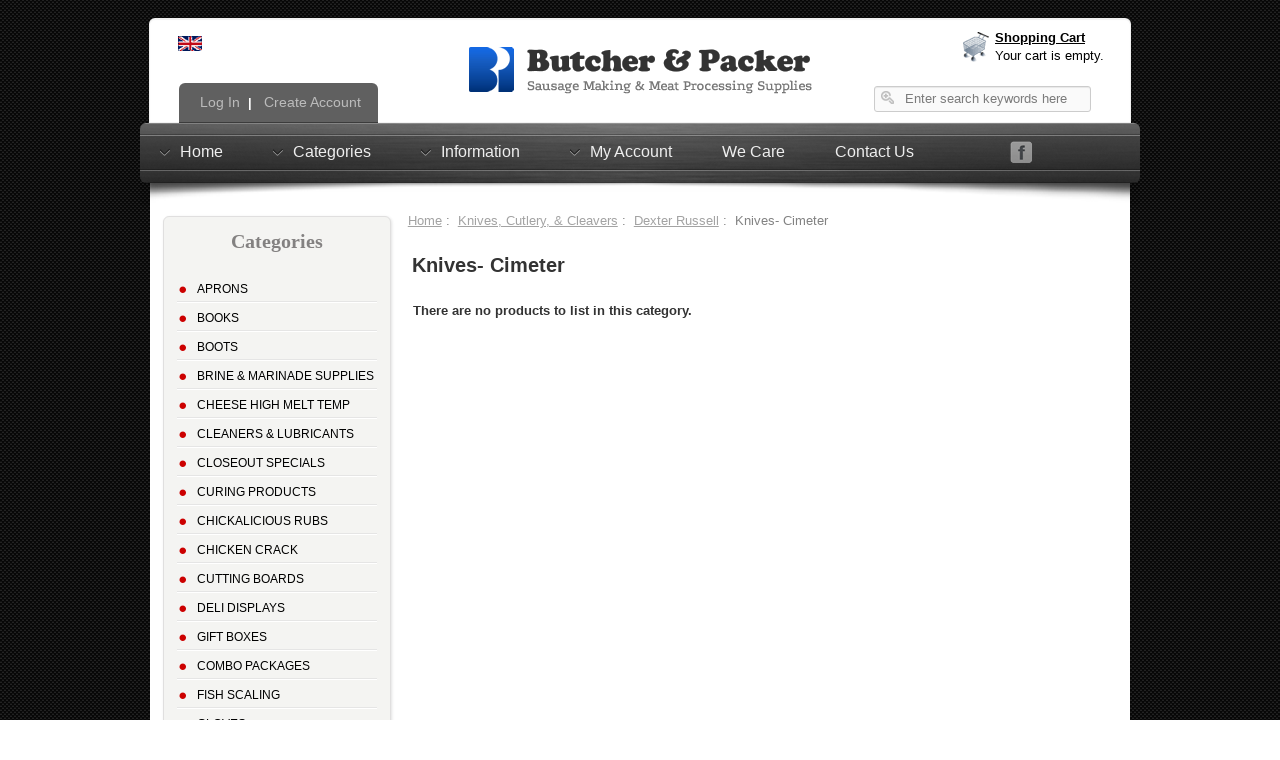

--- FILE ---
content_type: text/html; charset=utf-8
request_url: https://www.butcher-packer.com/index.php?main_page=index&cPath=17_250_257
body_size: 11893
content:
<!DOCTYPE html PUBLIC "-//W3C//DTD XHTML 1.0 Transitional//EN" "http://www.w3.org/TR/xhtml1/DTD/xhtml1-transitional.dtd">
<html xmlns="http://www.w3.org/1999/xhtml" dir="ltr" lang="en">
<head>
<title>Knives- Cimeter : Butcher &amp; Packer, Sausage Making and Meat Processing Supplies</title>
<meta http-equiv="Content-Type" content="text/html; charset=utf-8" />
<meta name="keywords" content="Books Brine & Marinade Supplies Cleaners & Lubricants Gloves Gift Boxes Hooks Hunting &amp Deer Processing Jerky Supplies Knives, Cutlery, & Cleavers Meat Grinders Meat Tenderizers Netting Paper & Cutters Processing Supplies Kitchen & Cooking Supplies Sausage Making Supplies Sausage Stuffers Saws / Slicers Scales Smoking Spices Thermometers Vacuum Packaging Articles & Information Jerky Seasonings Cutting Boards Knife Sharpening Sausage Casings Sausage Seasonings Recipes Cheese High Melt Temp Starter Cultures Sausage Making Kits Rubs, Burgers, & Batter Mixes Refrigiwear Clothing Curing Products Combo Packages Vacuum Tumblers Special Offers Discontinued Items Marking & Labeling Natural Products Aprons Hoses Wellsaw Boots Hi Mountain Protective Wear Poly Bags Deli Displays Rain Suits Fish Scaling Chicken Crack Gourmet Ingredients Closeout Specials Chickalicious Rubs sausage making, meat processing Knives- Cimeter" />
<meta name="description" content="Butcher &amp; Packer : Knives- Cimeter - Books Brine & Marinade Supplies Cleaners & Lubricants Gloves Gift Boxes Hooks Hunting &amp Deer Processing Jerky Supplies Knives, Cutlery, & Cleavers Meat Grinders Meat Tenderizers Netting Paper & Cutters Processing Supplies Kitchen & Cooking Supplies Sausage Making Supplies Sausage Stuffers Saws / Slicers Scales Smoking Spices Thermometers Vacuum Packaging Articles & Information Jerky Seasonings Cutting Boards Knife Sharpening Sausage Casings Sausage Seasonings Recipes Cheese High Melt Temp Starter Cultures Sausage Making Kits Rubs, Burgers, & Batter Mixes Refrigiwear Clothing Curing Products Combo Packages Vacuum Tumblers Special Offers Discontinued Items Marking & Labeling Natural Products Aprons Hoses Wellsaw Boots Hi Mountain Protective Wear Poly Bags Deli Displays Rain Suits Fish Scaling Chicken Crack Gourmet Ingredients Closeout Specials Chickalicious Rubs sausage making, meat processing" />
<meta name="viewport" content="width=device-width; initial-scale=1.0; maximum-scale=1.0; user-scalable=0;">
<meta http-equiv="imagetoolbar" content="no" />
<meta name="robots" content="noindex, nofollow" />
<script src="//ajax.googleapis.com/ajax/libs/jquery/1/jquery.min.js"></script>
<base href="https://www.butcher-packer.com/" />
<link rel="canonical" href="https://www.butcher-packer.com/index.php?main_page=index&amp;cPath=17_250_257" />

<link rel="stylesheet" type="text/css" href="includes/templates/celestial/css/stylesheet.css" />
<link rel="stylesheet" type="text/css" href="includes/templates/celestial/css/stylesheet_bootstrap.min.css" />
<link rel="stylesheet" type="text/css" href="includes/templates/celestial/css/stylesheet_bootstrap_custom.css" />
<link rel="stylesheet" type="text/css" href="includes/templates/celestial/css/stylesheet_css_buttons.css" />
<link rel="stylesheet" type="text/css" href="includes/templates/celestial/css/stylesheet_flexible_attributes.css" />
<link rel="stylesheet" type="text/css" href="includes/templates/celestial/css/stylesheet_flexslider.css" />
<link rel="stylesheet" type="text/css" href="includes/templates/celestial/css/stylesheet_image-zoom.css" />
<link rel="stylesheet" type="text/css" href="includes/templates/celestial/css/stylesheet_jquery.colorbox.css" />
<link rel="stylesheet" type="text/css" href="includes/templates/celestial/css/stylesheet_module_tabs.css" />
<link rel="stylesheet" type="text/css" href="includes/templates/celestial/css/stylesheet_sooperfish-black.css" />
<link rel="stylesheet" type="text/css" href="includes/templates/celestial/css/stylesheet_sooperfish.css" />
<link rel="stylesheet" type="text/css" href="includes/templates/celestial/css/stylesheet_zen_lightbox.css" />
<script type="text/javascript" src="includes/templates/celestial/jscript/jscript_bootstrap.min.js"></script>
<script type="text/javascript" src="includes/templates/celestial/jscript/jscript_bootstrap_collapse.js"></script>
<script type="text/javascript" src="includes/templates/celestial/jscript/jscript_bootstrap_transition.js"></script>
<script type="text/javascript" src="includes/templates/celestial/jscript/jscript_jquery-1.7.1.min.js"></script>
<script type="text/javascript" src="includes/templates/celestial/jscript/jscript_jquery.colorbox-min.js"></script>
<script type="text/javascript" src="includes/templates/celestial/jscript/jscript_jquery.easing-sooper.js"></script>
<script type="text/javascript" src="includes/templates/celestial/jscript/jscript_jquery.flexslider.js"></script>
<script type="text/javascript" src="includes/templates/celestial/jscript/jscript_jquery.sooperfish.js"></script>
<script type="text/javascript">
    $(document).ready(function(){
      $("a[rel~='product_galley']").colorbox({
        slideshow:true,
        slideshowStart:'start slideshow',
        slideshowStop:'stop slideshow',
        current:'image {current} of {total}',
        previous:'previous',
        next:'next',
        close:'close'
        });
    });
</script>



<link href='//fonts.googleapis.com/css?family=Lobster' rel='stylesheet' type='text/css'/>

    <script type="text/javascript">
    $(document).ready(function() {
      $('ul.sf-menu').sooperfish({
    dualColumn  : 15, //if a submenu has at least this many items it will be divided in 2 columns
    tripleColumn  : 300, //if a submenu has at least this many items it will be divided in 3 columns
    hoverClass  : 'sfHover',
    delay    : 500, //make sure menus only disappear when intended, 500ms is advised by Jacob Nielsen
    animationShow  : {width:'show',height:'show',opacity:'show'},
    speedShow    : 500,
    easingShow      : 'easeOutTurbo3',
    animationHide  : {width:'hide',height:'hide',opacity:'hide'},
    speedHide    : 300,
    easingHide      : 'easeInOvershoot',
    autoArrows  : true
      });
    });
    </script>

<script type="text/javascript">
$(window).load(function() {
  $('.flexslider').flexslider({
    animation: "slide"
  });
});
</script>
</head>




<body id="indexBody">


<script>
  (function(i,s,o,g,r,a,m){i['GoogleAnalyticsObject']=r;i[r]=i[r]||function(){
  (i[r].q=i[r].q||[]).push(arguments)},i[r].l=1*new Date();a=s.createElement(o),
  m=s.getElementsByTagName(o)[0];a.async=1;a.src=g;m.parentNode.insertBefore(a,m)
  })(window,document,'script','//www.google-analytics.com/analytics.js','ga');

  ga('create', 'UA-73389709-1', 'auto');
  ga('send', 'pageview');

</script>
	<div id="navMainWrapper2" class="navbar navbar-fixed-top hidden-desktop">
      <div id="navMain2" class="navbar-inner">
        <div class="container">
          <a class="btn btn-navbar" data-toggle="collapse" data-target=".nav-collapse">
            <span class="icon-white icon-list"></span>
              </a>
            
          <!--<a class="brand">Menu</a>--><form name="quick_find_header" action="https://www.butcher-packer.com/index.php?main_page=advanced_search_result" method="get"><input type="hidden" name="main_page" value="advanced_search_result" /><input type="hidden" name="search_in_description" value="1" /><input type="text" name="keyword" size="6" maxlength="30" class="headerSearch" style="width: 180px; margin-top: 5px;" value="Enter search keywords here" onfocus="if (this.value == 'Enter search keywords here') this.value = '';" onblur="if (this.value == '') this.value = 'Enter search keywords here';" /></form><span id="clickHere"><img src="includes/templates/celestial/images/click_here2.png" /></span>
          <div id="navTopBar" class="nav-collapse">
            <ul id="navTopBarLeft" class="nav">
                            <li ><a href="https://www.butcher-packer.com/"><i class="icon-home icon-white"></i>&nbsp;Home</a></li>
			    <li ><a href="https://www.butcher-packer.com/index.php?main_page=account"><i class="icon-user icon-white"></i>&nbsp;My Account</a></li>
									<li ><a href="https://www.butcher-packer.com/index.php?main_page=login">Log In</a></li>
									
			</ul>
								<ul class="nav pull-right hidden-desktop">
										<li class="dropdown"><a data-toggle="dropdown" class="dropdown-toggle" href="#"><i class="icon-shopping-cart icon-white"></i>&nbsp;0&nbsp;items</a>
					<ul class="dropdown-menu">
						<li><a href="https://www.butcher-packer.com/index.php?main_page=shopping_cart">Shopping Cart</a></li>
						<li><a href="https://www.butcher-packer.com/index.php?main_page=checkout_shipping">Checkout</a></li>
					</ul>
				</li></ul>
				          </div><!--/.nav-collapse -->
        </div>
      </div>
    </div>
<!--eof-navigation display-->	
<br class="clearBoth" />
<div id="mainWrapper" class="container"><!--/bof-container-->
<!--bof-header logo and navigation display-->
<div id="headerWrapper" class="well row-fluid">
  
  <!--bof-branding display-->

    <div id="logoWrapper">
        <!-- bof languages/currencies header display -->
        <div id="navCurrenciesWrapper" class="hidden-phone">
        &nbsp;&nbsp;<a href="https://www.butcher-packer.com/index.php?main_page=index&amp;cPath=17_250_257&amp;language=en"><img src="includes/languages/english/images/icon.gif" alt="English" title=" English " width="24" height="15" align="absmiddle" /></a>&nbsp;&nbsp;        </div>
        <!-- eof  languages/currencies header display -->

        <div id="logo">
         <a href="https://www.butcher-packer.com/"><img src="includes/templates/celestial/images/logo-butcher-packer.png" alt="Butcher and Packer" title=" Butcher and Packer " width="353" height="60" /></a> <!-- This will use your Store Name set in Configuration > My Store > Store Name, otherwise you can just change it manually to something else -->
         
         
      </div>
      <div id="shoppingHeader" class="hidden-phone">
          
                  


          <div id="cartHeader">
              <ul>
                  <li class="cartCountTotal">
                      <strong><u><a href="https://www.butcher-packer.com/index.php?main_page=shopping_cart">Shopping Cart</a></u></strong><br />
                                          <a href="https://www.butcher-packer.com/index.php?main_page=shopping_cart">
                     Your cart is empty.                      </a>    
                        
                    
                    </span>
                    <br class="clearBoth" />
                    
                    </li>
              </ul>
            </div>
      </div>
            <div id="taglineWrapper">
                <div id="tagline"></div>
                      </div>
            

    </div>
  
  
  <!--bof-navigation display-->
  <div id="navMainWrapper">
    <div id="navMain">
      <div id="navMainLinks" class="visible-desktop">
        <ul class="back">
          <!--<li>&nbsp;</a></li>-->
                    <li><a href="https://www.butcher-packer.com/index.php?main_page=login">&nbsp;Log In</a></li>
          |
          <li><a href="https://www.butcher-packer.com/index.php?main_page=create_account">&nbsp;Create Account</a></li>
                    
          
          
                  </ul>
      </div>
      <div id="navMainSearch" class="visible-desktop">
        <form name="quick_find_header" action="https://www.butcher-packer.com/index.php?main_page=advanced_search_result" method="get"><input type="hidden" name="main_page" value="advanced_search_result" /><input type="hidden" name="search_in_description" value="1" /><input type="text" name="keyword" size="6" maxlength="30" class="headerSearch" style="width: 180px; margin-top: 5px;" value="Enter search keywords here" onfocus="if (this.value == 'Enter search keywords here') this.value = '';" onblur="if (this.value == '') this.value = 'Enter search keywords here';" /></form>      </div>
    </div>
  </div>
  <div class="clearBoth"></div>
  <!--eof-navigation display-->
  
  
</div>
<div class="clearBoth"></div>
<!--eof-branding display-->
<!--eof-header logo and navigation display-->
<!--bof-header ezpage links-->
<!--eof-header ezpage links-->
<!--bof-optional categories tabs navigation display-->
<!--eof-optional categories tabs navigation display-->
<!--bof-drop down menu display-->
<!-- menu area -->

<div id="dropdownMenuBar">
    
    <div id="dropdownMenuBox">
        <div id="dropDownMenuSecondary">

          <ul class="sf-menu" id="nav">
            <li class="current visible-desktop"><a class="topMenu" href="https://www.butcher-packer.com/index.php?main_page=index">Home</a>
              <ul>
                <li><a href="https://www.butcher-packer.com/index.php?main_page=products_new">New Products</a></li>
                <li><a href="https://www.butcher-packer.com/index.php?main_page=products_all">All Products ...</a></li>
                <li><a href="https://www.butcher-packer.com/index.php?main_page=specials">Specials ...</a></li>
                <li><a href="https://www.butcher-packer.com/index.php?main_page=advanced_search">Search</a></li>
              </ul>
            </li>
            <li class="current"><a class="topMenu" href="https://www.butcher-packer.com/index.php?main_page=site_map">Categories</a>
              <ul class="level1"><li class="submenu">
<a href="https://www.butcher-packer.com/index.php?main_page=index&amp;cPath=285">Aprons</a><ul class="level2"><li>
<a href="https://www.butcher-packer.com/index.php?main_page=index&amp;cPath=285_48">Aprons</a></li></ul></li><li>
<a href="https://www.butcher-packer.com/index.php?main_page=index&amp;cPath=1">Books</a></li><li class="submenu">
<a href="https://www.butcher-packer.com/index.php?main_page=index&amp;cPath=305">Boots</a><ul class="level2"><li>
<a href="https://www.butcher-packer.com/index.php?main_page=index&amp;cPath=305_306">Black Bata</a></li><li>
<a href="https://www.butcher-packer.com/index.php?main_page=index&amp;cPath=305_308">Polymax</a></li><li>
<a href="https://www.butcher-packer.com/index.php?main_page=index&amp;cPath=305_307">Slicker</a></li><li>
<a href="https://www.butcher-packer.com/index.php?main_page=index&amp;cPath=305_324">Servus Pro</a></li><li>
<a href="https://www.butcher-packer.com/index.php?main_page=index&amp;cPath=305_391">Sureflex Steel Toe Boots</a></li></ul></li><li class="submenu">
<a href="https://www.butcher-packer.com/index.php?main_page=index&amp;cPath=2">Brine & Marinade Supplies</a><ul class="level2"><li>
<a href="https://www.butcher-packer.com/index.php?main_page=index&amp;cPath=2_47">Poultry Brine Kits</a></li><li>
<a href="https://www.butcher-packer.com/index.php?main_page=index&amp;cPath=2_46">Cured Meat / Poultry Seasonings</a></li><li>
<a href="https://www.butcher-packer.com/index.php?main_page=index&amp;cPath=2_42">Pre-Packaged Marinades</a></li><li class="submenu">
<a href="https://www.butcher-packer.com/index.php?main_page=index&amp;cPath=2_45">Brine Equipment</a><ul class="level3"><li>
<a href="https://www.butcher-packer.com/index.php?main_page=index&amp;cPath=2_45_231">Brine Pumps & Testers</a></li><li class="submenu">
<a href="https://www.butcher-packer.com/index.php?main_page=index&amp;cPath=2_45_232">Brine Pump Parts</a><ul class="level4"><li>
<a href="https://www.butcher-packer.com/index.php?main_page=index&amp;cPath=2_45_232_234">Morton Pump Parts</a></li><li>
<a href="https://www.butcher-packer.com/index.php?main_page=index&amp;cPath=2_45_232_235">Brine Pump With Hose Parts</a></li><li>
<a href="https://www.butcher-packer.com/index.php?main_page=index&amp;cPath=2_45_232_290">Electric Brine Pump Parts</a></li></ul></li><li>
<a href="https://www.butcher-packer.com/index.php?main_page=index&amp;cPath=2_45_233">Brine Buckets</a></li></ul></li><li>
<a href="https://www.butcher-packer.com/index.php?main_page=index&amp;cPath=2_215">Brine Phosphate</a></li></ul></li><li>
<a href="https://www.butcher-packer.com/index.php?main_page=index&amp;cPath=204">Cheese High Melt Temp</a></li><li>
<a href="https://www.butcher-packer.com/index.php?main_page=index&amp;cPath=3">Cleaners & Lubricants</a></li><li>
<a href="https://www.butcher-packer.com/index.php?main_page=index&amp;cPath=394">Closeout Specials</a></li><li class="submenu">
<a href="https://www.butcher-packer.com/index.php?main_page=index&amp;cPath=237">Curing Products</a><ul class="level2"><li>
<a href="https://www.butcher-packer.com/index.php?main_page=index&amp;cPath=237_12">Curing Salt</a></li><li>
<a href="https://www.butcher-packer.com/index.php?main_page=index&amp;cPath=237_238">Curing Ingredients</a></li></ul></li><li>
<a href="https://www.butcher-packer.com/index.php?main_page=index&amp;cPath=395">Chickalicious Rubs</a></li><li>
<a href="https://www.butcher-packer.com/index.php?main_page=index&amp;cPath=388">Chicken Crack</a></li><li class="submenu">
<a href="https://www.butcher-packer.com/index.php?main_page=index&amp;cPath=62">Cutting Boards</a><ul class="level2"><li>
<a href="https://www.butcher-packer.com/index.php?main_page=index&amp;cPath=62_327">Maple Finish</a></li><li>
<a href="https://www.butcher-packer.com/index.php?main_page=index&amp;cPath=62_328">Poly Boards</a></li><li>
<a href="https://www.butcher-packer.com/index.php?main_page=index&amp;cPath=62_326">Walnut Finish</a></li><li>
<a href="https://www.butcher-packer.com/index.php?main_page=index&amp;cPath=62_330">Cutting Board Accessories</a></li></ul></li><li class="submenu">
<a href="https://www.butcher-packer.com/index.php?main_page=index&amp;cPath=358">Deli Displays</a><ul class="level2"><li>
<a href="https://www.butcher-packer.com/index.php?main_page=index&amp;cPath=358_360">Deli Tags</a></li><li class="submenu">
<a href="https://www.butcher-packer.com/index.php?main_page=index&amp;cPath=358_359">Dividers</a><ul class="level3"><li>
<a href="https://www.butcher-packer.com/index.php?main_page=index&amp;cPath=358_359_364">Clear Dividers</a></li><li>
<a href="https://www.butcher-packer.com/index.php?main_page=index&amp;cPath=358_359_363">Black Dividers</a></li><li>
<a href="https://www.butcher-packer.com/index.php?main_page=index&amp;cPath=358_359_365">White Dividers</a></li><li>
<a href="https://www.butcher-packer.com/index.php?main_page=index&amp;cPath=358_359_383">Parsley</a></li></ul></li><li class="submenu">
<a href="https://www.butcher-packer.com/index.php?main_page=index&amp;cPath=358_361">Meat Trays</a><ul class="level3"><li>
<a href="https://www.butcher-packer.com/index.php?main_page=index&amp;cPath=358_361_366">Black Trays</a></li><li>
<a href="https://www.butcher-packer.com/index.php?main_page=index&amp;cPath=358_361_367">White Trays</a></li></ul></li><li>
<a href="https://www.butcher-packer.com/index.php?main_page=index&amp;cPath=358_375">Pans/Platters</a></li><li>
<a href="https://www.butcher-packer.com/index.php?main_page=index&amp;cPath=358_362">Accessories</a></li></ul></li><li>
<a href="https://www.butcher-packer.com/index.php?main_page=index&amp;cPath=13">Gift Boxes</a></li><li>
<a href="https://www.butcher-packer.com/index.php?main_page=index&amp;cPath=241">Combo Packages</a></li><li class="submenu">
<a href="https://www.butcher-packer.com/index.php?main_page=index&amp;cPath=377">Fish Scaling</a><ul class="level2"><li>
<a href="https://www.butcher-packer.com/index.php?main_page=index&amp;cPath=377_378">Fish Scalers</a></li><li>
<a href="https://www.butcher-packer.com/index.php?main_page=index&amp;cPath=377_379">Fish Scaler Parts & Accessories</a></li></ul></li><li class="submenu">
<a href="https://www.butcher-packer.com/index.php?main_page=index&amp;cPath=11">Gloves</a><ul class="level2"><li>
<a href="https://www.butcher-packer.com/index.php?main_page=index&amp;cPath=11_286">Cut Resistant</a></li><li>
<a href="https://www.butcher-packer.com/index.php?main_page=index&amp;cPath=11_289">Nitrile</a></li><li>
<a href="https://www.butcher-packer.com/index.php?main_page=index&amp;cPath=11_287">Poly Cotton Knit</a></li><li>
<a href="https://www.butcher-packer.com/index.php?main_page=index&amp;cPath=11_376">Solvex</a></li><li>
<a href="https://www.butcher-packer.com/index.php?main_page=index&amp;cPath=11_284">Stainless Steel Mesh</a></li><li>
<a href="https://www.butcher-packer.com/index.php?main_page=index&amp;cPath=11_288">Vinyl</a></li></ul></li><li>
<a href="https://www.butcher-packer.com/index.php?main_page=index&amp;cPath=389">Gourmet Ingredients</a></li><li class="submenu">
<a href="https://www.butcher-packer.com/index.php?main_page=index&amp;cPath=319">Hi Mountain</a><ul class="level2"><li>
<a href="https://www.butcher-packer.com/index.php?main_page=index&amp;cPath=319_322">Fish Brine Mixes</a></li><li>
<a href="https://www.butcher-packer.com/index.php?main_page=index&amp;cPath=319_321">Jerky Seasonings</a></li><li>
<a href="https://www.butcher-packer.com/index.php?main_page=index&amp;cPath=319_323">Buy The Case</a></li></ul></li><li>
<a href="https://www.butcher-packer.com/index.php?main_page=index&amp;cPath=14">Hooks</a></li><li class="submenu">
<a href="https://www.butcher-packer.com/index.php?main_page=index&amp;cPath=295">Hoses</a><ul class="level2"><li>
<a href="https://www.butcher-packer.com/index.php?main_page=index&amp;cPath=295_296">Hoses</a></li><li>
<a href="https://www.butcher-packer.com/index.php?main_page=index&amp;cPath=295_297">Hose Parts & Accessories</a></li></ul></li><li>
<a href="https://www.butcher-packer.com/index.php?main_page=index&amp;cPath=15">Hunting &amp Deer Processing</a></li><li>
<a href="https://www.butcher-packer.com/index.php?main_page=index&amp;cPath=51">Jerky Seasonings</a></li><li>
<a href="https://www.butcher-packer.com/index.php?main_page=index&amp;cPath=16">Jerky Supplies</a></li><li>
<a href="https://www.butcher-packer.com/index.php?main_page=index&amp;cPath=25">Kitchen & Cooking Supplies</a></li><li class="submenu">
<a href="https://www.butcher-packer.com/index.php?main_page=index&amp;cPath=67">Knife Sharpening</a><ul class="level2"><li>
<a href="https://www.butcher-packer.com/index.php?main_page=index&amp;cPath=67_68">Steels - Ceramic</a></li><li>
<a href="https://www.butcher-packer.com/index.php?main_page=index&amp;cPath=67_69">Steels - Diamond</a></li><li>
<a href="https://www.butcher-packer.com/index.php?main_page=index&amp;cPath=67_70">Steels - Dickoron</a></li><li>
<a href="https://www.butcher-packer.com/index.php?main_page=index&amp;cPath=67_71">Steels - Steel</a></li><li>
<a href="https://www.butcher-packer.com/index.php?main_page=index&amp;cPath=67_72">Sharpening Stones</a></li><li>
<a href="https://www.butcher-packer.com/index.php?main_page=index&amp;cPath=67_73">Multi-Oil Sharpening Set</a></li><li>
<a href="https://www.butcher-packer.com/index.php?main_page=index&amp;cPath=67_74">Knife Sharpeners</a></li></ul></li><li class="submenu">
<a href="https://www.butcher-packer.com/index.php?main_page=index&amp;cPath=17">Knives, Cutlery, & Cleavers</a><ul class="level2"><li class="submenu">
<a href="https://www.butcher-packer.com/index.php?main_page=index&amp;cPath=17_248">Victorinox</a><ul class="level3"><li>
<a href="https://www.butcher-packer.com/index.php?main_page=index&amp;cPath=17_248_52">Knives - Boning</a></li><li>
<a href="https://www.butcher-packer.com/index.php?main_page=index&amp;cPath=17_248_53">Knives - Breaking</a></li><li>
<a href="https://www.butcher-packer.com/index.php?main_page=index&amp;cPath=17_248_54">Knives - Chef</a></li><li>
<a href="https://www.butcher-packer.com/index.php?main_page=index&amp;cPath=17_248_55">Knives - Cimeter</a></li><li>
<a href="https://www.butcher-packer.com/index.php?main_page=index&amp;cPath=17_248_56">Knives - Fillet</a></li><li>
<a href="https://www.butcher-packer.com/index.php?main_page=index&amp;cPath=17_248_57">Knives - Paring</a></li><li>
<a href="https://www.butcher-packer.com/index.php?main_page=index&amp;cPath=17_248_58">Knives - Skinner</a></li><li>
<a href="https://www.butcher-packer.com/index.php?main_page=index&amp;cPath=17_248_348">Knives - Slicers</a></li><li>
<a href="https://www.butcher-packer.com/index.php?main_page=index&amp;cPath=17_248_59">Knives - Specialty</a></li><li>
<a href="https://www.butcher-packer.com/index.php?main_page=index&amp;cPath=17_248_356">Steels</a></li><li>
<a href="https://www.butcher-packer.com/index.php?main_page=index&amp;cPath=17_248_60">Cutlery Sets</a></li><li>
<a href="https://www.butcher-packer.com/index.php?main_page=index&amp;cPath=17_248_252">Cleavers</a></li><li>
<a href="https://www.butcher-packer.com/index.php?main_page=index&amp;cPath=17_248_346">Cut Resistent Gloves</a></li><li>
<a href="https://www.butcher-packer.com/index.php?main_page=index&amp;cPath=17_248_262">Tools and Supplies</a></li></ul></li><li class="submenu">
<a href="https://www.butcher-packer.com/index.php?main_page=index&amp;cPath=17_250">Dexter Russell</a><ul class="level3"><li>
<a href="https://www.butcher-packer.com/index.php?main_page=index&amp;cPath=17_250_254">Knives - Boning</a></li><li>
<a href="https://www.butcher-packer.com/index.php?main_page=index&amp;cPath=17_250_255">Knives - Breaking</a></li><li>
<a href="https://www.butcher-packer.com/index.php?main_page=index&amp;cPath=17_250_256">Knives - Chef</a></li><li>
<a href="https://www.butcher-packer.com/index.php?main_page=index&amp;cPath=17_250_257">Knives- Cimeter</a></li><li>
<a href="https://www.butcher-packer.com/index.php?main_page=index&amp;cPath=17_250_258">Knives - Fillet</a></li><li>
<a href="https://www.butcher-packer.com/index.php?main_page=index&amp;cPath=17_250_259">Knives - Paring</a></li><li>
<a href="https://www.butcher-packer.com/index.php?main_page=index&amp;cPath=17_250_260">Knives - Skinner</a></li><li>
<a href="https://www.butcher-packer.com/index.php?main_page=index&amp;cPath=17_250_382">Knives - Slicer</a></li><li>
<a href="https://www.butcher-packer.com/index.php?main_page=index&amp;cPath=17_250_249">Knives - Specialty</a></li><li>
<a href="https://www.butcher-packer.com/index.php?main_page=index&amp;cPath=17_250_251">Cutlery Sets</a></li><li>
<a href="https://www.butcher-packer.com/index.php?main_page=index&amp;cPath=17_250_61">Cleavers</a></li><li>
<a href="https://www.butcher-packer.com/index.php?main_page=index&amp;cPath=17_250_340">Steels</a></li><li>
<a href="https://www.butcher-packer.com/index.php?main_page=index&amp;cPath=17_250_341">Hooks</a></li><li>
<a href="https://www.butcher-packer.com/index.php?main_page=index&amp;cPath=17_250_347">Cut Resistant Gloves</a></li><li>
<a href="https://www.butcher-packer.com/index.php?main_page=index&amp;cPath=17_250_261">Tools and Supplies</a></li></ul></li><li>
<a href="https://www.butcher-packer.com/index.php?main_page=index&amp;cPath=17_64">Tools and Supplies</a></li></ul></li><li class="submenu">
<a href="https://www.butcher-packer.com/index.php?main_page=index&amp;cPath=18">Meat Grinders</a><ul class="level2"><li>
<a href="https://www.butcher-packer.com/index.php?main_page=index&amp;cPath=18_75">Electric Grinders</a></li><li>
<a href="https://www.butcher-packer.com/index.php?main_page=index&amp;cPath=18_76">Hand Grinders</a></li><li>
<a href="https://www.butcher-packer.com/index.php?main_page=index&amp;cPath=18_314">#8 Grinder Knives &amp; Plates</a></li><li>
<a href="https://www.butcher-packer.com/index.php?main_page=index&amp;cPath=18_310">#10/12 Grinder Knives & Plates</a></li><li>
<a href="https://www.butcher-packer.com/index.php?main_page=index&amp;cPath=18_311">#22 Grinder Knives &amp; Plates</a></li><li>
<a href="https://www.butcher-packer.com/index.php?main_page=index&amp;cPath=18_77">#32 Grinder Knives &amp; Plate</a></li><li>
<a href="https://www.butcher-packer.com/index.php?main_page=index&amp;cPath=18_312">#52 Grinder Knives &amp; Plates</a></li><li>
<a href="https://www.butcher-packer.com/index.php?main_page=index&amp;cPath=18_313">#56 Grinder Knives &amp; Plates</a></li><li>
<a href="https://www.butcher-packer.com/index.php?main_page=index&amp;cPath=18_302">Meat Grinder Stompers</a></li><li class="submenu">
<a href="https://www.butcher-packer.com/index.php?main_page=index&amp;cPath=18_315">Meat Grinder Tubes</a><ul class="level3"><li>
<a href="https://www.butcher-packer.com/index.php?main_page=index&amp;cPath=18_315_316">#10/12 Grinder Funnels</a></li><li>
<a href="https://www.butcher-packer.com/index.php?main_page=index&amp;cPath=18_315_317">#22 Grinder Funnels</a></li><li>
<a href="https://www.butcher-packer.com/index.php?main_page=index&amp;cPath=18_315_318">#32 Grinder Funnels</a></li></ul></li></ul></li><li class="submenu">
<a href="https://www.butcher-packer.com/index.php?main_page=index&amp;cPath=278">Marking & Labeling</a><ul class="level2"><li>
<a href="https://www.butcher-packer.com/index.php?main_page=index&amp;cPath=278_279">Labels</a></li><li>
<a href="https://www.butcher-packer.com/index.php?main_page=index&amp;cPath=278_280">Marking Pens</a></li><li>
<a href="https://www.butcher-packer.com/index.php?main_page=index&amp;cPath=278_281">Meat Stamps</a></li><li>
<a href="https://www.butcher-packer.com/index.php?main_page=index&amp;cPath=278_282">Tags</a></li></ul></li><li class="submenu">
<a href="https://www.butcher-packer.com/index.php?main_page=index&amp;cPath=19">Meat Tenderizers</a><ul class="level2"><li>
<a href="https://www.butcher-packer.com/index.php?main_page=index&amp;cPath=19_374">Meat Tenderizers</a></li><li>
<a href="https://www.butcher-packer.com/index.php?main_page=index&amp;cPath=19_373">Meat Tenderizer Parts</a></li></ul></li><li class="submenu">
<a href="https://www.butcher-packer.com/index.php?main_page=index&amp;cPath=22">Netting</a><ul class="level2"><li>
<a href="https://www.butcher-packer.com/index.php?main_page=index&amp;cPath=22_78">Cotton Ham Bags</a></li><li>
<a href="https://www.butcher-packer.com/index.php?main_page=index&amp;cPath=22_79">Plastic Ham Bags</a></li><li>
<a href="https://www.butcher-packer.com/index.php?main_page=index&amp;cPath=22_80">Elastic Netting</a></li><li>
<a href="https://www.butcher-packer.com/index.php?main_page=index&amp;cPath=22_81">Elastic Netting Stuffers</a></li><li>
<a href="https://www.butcher-packer.com/index.php?main_page=index&amp;cPath=22_240">Clam Bags</a></li></ul></li><li>
<a href="https://www.butcher-packer.com/index.php?main_page=index&amp;cPath=283">Natural Products</a></li><li class="submenu">
<a href="https://www.butcher-packer.com/index.php?main_page=index&amp;cPath=23">Paper & Cutters</a><ul class="level2"><li>
<a href="https://www.butcher-packer.com/index.php?main_page=index&amp;cPath=23_82">Freezer Paper</a></li><li>
<a href="https://www.butcher-packer.com/index.php?main_page=index&amp;cPath=23_84">Butcher Paper</a></li><li>
<a href="https://www.butcher-packer.com/index.php?main_page=index&amp;cPath=23_380">Hollymatic</a></li><li>
<a href="https://www.butcher-packer.com/index.php?main_page=index&amp;cPath=23_83">Paper Cutter</a></li><li>
<a href="https://www.butcher-packer.com/index.php?main_page=index&amp;cPath=23_351">Steak Paper</a></li><li>
<a href="https://www.butcher-packer.com/index.php?main_page=index&amp;cPath=23_276">Listo Mechanical Marking Pencil</a></li></ul></li><li>
<a href="https://www.butcher-packer.com/index.php?main_page=index&amp;cPath=357">Poly Bags</a></li><li class="submenu">
<a href="https://www.butcher-packer.com/index.php?main_page=index&amp;cPath=24">Processing Supplies</a><ul class="level2"><li>
<a href="https://www.butcher-packer.com/index.php?main_page=index&amp;cPath=24_90">Butchers Twine</a></li><li>
<a href="https://www.butcher-packer.com/index.php?main_page=index&amp;cPath=24_350">Clips & Clippers</a></li><li>
<a href="https://www.butcher-packer.com/index.php?main_page=index&amp;cPath=24_87">Meat Bags</a></li><li>
<a href="https://www.butcher-packer.com/index.php?main_page=index&amp;cPath=24_178">Meat Bag Sealer</a></li><li>
<a href="https://www.butcher-packer.com/index.php?main_page=index&amp;cPath=24_179">Meat Bag Tape</a></li><li>
<a href="https://www.butcher-packer.com/index.php?main_page=index&amp;cPath=24_88">Meat Lugs</a></li><li>
<a href="https://www.butcher-packer.com/index.php?main_page=index&amp;cPath=24_89">Meat Stamps</a></li><li>
<a href="https://www.butcher-packer.com/index.php?main_page=index&amp;cPath=24_91">Tools, Sealers and Wrappers</a></li><li>
<a href="https://www.butcher-packer.com/index.php?main_page=index&amp;cPath=24_349">Scoops & Ladels</a></li></ul></li><li class="submenu">
<a href="https://www.butcher-packer.com/index.php?main_page=index&amp;cPath=220">Refrigiwear Clothing</a><ul class="level2"><li>
<a href="https://www.butcher-packer.com/index.php?main_page=index&amp;cPath=220_221">Cooler Vests</a></li><li>
<a href="https://www.butcher-packer.com/index.php?main_page=index&amp;cPath=220_222">Cooler Jackets</a></li><li>
<a href="https://www.butcher-packer.com/index.php?main_page=index&amp;cPath=220_223">Cooler Frock Coats</a></li><li>
<a href="https://www.butcher-packer.com/index.php?main_page=index&amp;cPath=220_224">Iron Tuff Sub-Zero Vests</a></li><li>
<a href="https://www.butcher-packer.com/index.php?main_page=index&amp;cPath=220_225">Iron Tuff Sub-Zero Jackets</a></li><li>
<a href="https://www.butcher-packer.com/index.php?main_page=index&amp;cPath=220_226">Iron Tuff SubZero Inspector Coat</a></li><li>
<a href="https://www.butcher-packer.com/index.php?main_page=index&amp;cPath=220_227">Iron Tuff Sub-Zero Jackoat</a></li><li>
<a href="https://www.butcher-packer.com/index.php?main_page=index&amp;cPath=220_228">Iron Tuff Sub-Zero Low Overall</a></li><li>
<a href="https://www.butcher-packer.com/index.php?main_page=index&amp;cPath=220_229">Iron Tuff Sub-Zero High Overalls</a></li><li>
<a href="https://www.butcher-packer.com/index.php?main_page=index&amp;cPath=220_230">Iron Tuff Sub-Zero Minus 50 Suit</a></li><li class="submenu">
<a href="https://www.butcher-packer.com/index.php?main_page=index&amp;cPath=220_343">Accessories</a><ul class="level3"><li>
<a href="https://www.butcher-packer.com/index.php?main_page=index&amp;cPath=220_343_344">Caps</a></li><li>
<a href="https://www.butcher-packer.com/index.php?main_page=index&amp;cPath=220_343_49">Gloves</a></li><li>
<a href="https://www.butcher-packer.com/index.php?main_page=index&amp;cPath=220_343_345">Hoods</a></li><li>
<a href="https://www.butcher-packer.com/index.php?main_page=index&amp;cPath=220_343_342">Socks</a></li></ul></li></ul></li><li class="submenu">
<a href="https://www.butcher-packer.com/index.php?main_page=index&amp;cPath=352">Protective Wear</a><ul class="level2"><li>
<a href="https://www.butcher-packer.com/index.php?main_page=index&amp;cPath=352_353">Back Supports</a></li><li>
<a href="https://www.butcher-packer.com/index.php?main_page=index&amp;cPath=352_354">Frock Coats</a></li><li>
<a href="https://www.butcher-packer.com/index.php?main_page=index&amp;cPath=352_355">Protective Wear Accessories</a></li></ul></li><li>
<a href="https://www.butcher-packer.com/index.php?main_page=index&amp;cPath=368">Rain Suits</a></li><li>
<a href="https://www.butcher-packer.com/index.php?main_page=index&amp;cPath=219">Rubs, Burgers, & Batter Mixes</a></li><li class="submenu">
<a href="https://www.butcher-packer.com/index.php?main_page=index&amp;cPath=85">Sausage Casings</a><ul class="level2"><li class="submenu">
<a href="https://www.butcher-packer.com/index.php?main_page=index&amp;cPath=85_92">Collagen  Sausage Casings</a><ul class="level3"><li>
<a href="https://www.butcher-packer.com/index.php?main_page=index&amp;cPath=85_92_98">Edible Collagen Casings</a></li><li>
<a href="https://www.butcher-packer.com/index.php?main_page=index&amp;cPath=85_92_99">Inedible Collagen Casings</a></li></ul></li><li class="submenu">
<a href="https://www.butcher-packer.com/index.php?main_page=index&amp;cPath=85_93">Fibrous Casings</a><ul class="level3"><li>
<a href="https://www.butcher-packer.com/index.php?main_page=index&amp;cPath=85_93_100">Clear</a></li><li>
<a href="https://www.butcher-packer.com/index.php?main_page=index&amp;cPath=85_93_101">Mahogany</a></li><li>
<a href="https://www.butcher-packer.com/index.php?main_page=index&amp;cPath=85_93_102">Red</a></li><li>
<a href="https://www.butcher-packer.com/index.php?main_page=index&amp;cPath=85_93_245">Specialty</a></li></ul></li><li class="submenu">
<a href="https://www.butcher-packer.com/index.php?main_page=index&amp;cPath=85_94">Natural Casings</a><ul class="level3"><li>
<a href="https://www.butcher-packer.com/index.php?main_page=index&amp;cPath=85_94_95">Beef Casings</a></li><li>
<a href="https://www.butcher-packer.com/index.php?main_page=index&amp;cPath=85_94_96">Hog Casings</a></li><li>
<a href="https://www.butcher-packer.com/index.php?main_page=index&amp;cPath=85_94_97">Sheep Casings</a></li><li>
<a href="https://www.butcher-packer.com/index.php?main_page=index&amp;cPath=85_94_107">Specialty Casings</a></li><li>
<a href="https://www.butcher-packer.com/index.php?main_page=index&amp;cPath=85_94_203">Air Dried Natural Hog Casings</a></li></ul></li><li>
<a href="https://www.butcher-packer.com/index.php?main_page=index&amp;cPath=85_265">Cellulose (Skinless) Casing</a></li><li>
<a href="https://www.butcher-packer.com/index.php?main_page=index&amp;cPath=85_392">Closeout Specials</a></li></ul></li><li class="submenu">
<a href="https://www.butcher-packer.com/index.php?main_page=index&amp;cPath=210">Sausage Making Kits</a><ul class="level2"><li>
<a href="https://www.butcher-packer.com/index.php?main_page=index&amp;cPath=210_211">Assorted Kits</a></li><li>
<a href="https://www.butcher-packer.com/index.php?main_page=index&amp;cPath=210_336">Fresh Sausage Kits</a></li><li>
<a href="https://www.butcher-packer.com/index.php?main_page=index&amp;cPath=210_212">Smoked Sausage Kits</a></li><li>
<a href="https://www.butcher-packer.com/index.php?main_page=index&amp;cPath=210_213">Snack Stick/Hunters Kits</a></li><li>
<a href="https://www.butcher-packer.com/index.php?main_page=index&amp;cPath=210_214">Summer/Salami Sausage Kits</a></li></ul></li><li class="submenu">
<a href="https://www.butcher-packer.com/index.php?main_page=index&amp;cPath=26">Sausage Making Supplies</a><ul class="level2"><li>
<a href="https://www.butcher-packer.com/index.php?main_page=index&amp;cPath=26_103">Meat Binders</a></li><li>
<a href="https://www.butcher-packer.com/index.php?main_page=index&amp;cPath=26_104">Sugars</a></li><li>
<a href="https://www.butcher-packer.com/index.php?main_page=index&amp;cPath=26_105">Starter Cultures</a></li><li>
<a href="https://www.butcher-packer.com/index.php?main_page=index&amp;cPath=26_206">Mold Inhibitors</a></li><li>
<a href="https://www.butcher-packer.com/index.php?main_page=index&amp;cPath=26_106">Hog Ring Pliers</a></li><li>
<a href="https://www.butcher-packer.com/index.php?main_page=index&amp;cPath=26_216">Casing Prickers</a></li></ul></li><li class="submenu">
<a href="https://www.butcher-packer.com/index.php?main_page=index&amp;cPath=86">Sausage Seasonings</a><ul class="level2"><li>
<a href="https://www.butcher-packer.com/index.php?main_page=index&amp;cPath=86_109">Ingredients</a></li><li>
<a href="https://www.butcher-packer.com/index.php?main_page=index&amp;cPath=86_113">Seasoning Blends - Fresh</a></li><li>
<a href="https://www.butcher-packer.com/index.php?main_page=index&amp;cPath=86_114">Seasoning Blends - Smoked</a></li><li>
<a href="https://www.butcher-packer.com/index.php?main_page=index&amp;cPath=86_110">Assorted Kits</a></li><li>
<a href="https://www.butcher-packer.com/index.php?main_page=index&amp;cPath=86_111">Smoked Sausage Kits</a></li><li>
<a href="https://www.butcher-packer.com/index.php?main_page=index&amp;cPath=86_112">Snack Stick/Hunters  Kits</a></li><li>
<a href="https://www.butcher-packer.com/index.php?main_page=index&amp;cPath=86_115">Summer/Salami Sausage Kits</a></li></ul></li><li class="submenu">
<a href="https://www.butcher-packer.com/index.php?main_page=index&amp;cPath=27">Sausage Stuffers</a><ul class="level2"><li>
<a href="https://www.butcher-packer.com/index.php?main_page=index&amp;cPath=27_116">Chop-Rite / Enterprise Stuffer</a></li><li class="submenu">
<a href="https://www.butcher-packer.com/index.php?main_page=index&amp;cPath=27_335">F. Dick Stuffers</a><ul class="level3"><li>
<a href="https://www.butcher-packer.com/index.php?main_page=index&amp;cPath=27_335_117">F. Dick Hand Sausage Stuffers</a></li><li>
<a href="https://www.butcher-packer.com/index.php?main_page=index&amp;cPath=27_335_218">F. Dick Sausage Stuffer Parts</a></li><li>
<a href="https://www.butcher-packer.com/index.php?main_page=index&amp;cPath=27_335_118">F. Dick Electric Sausage Stuffer</a></li></ul></li><li class="submenu">
<a href="https://www.butcher-packer.com/index.php?main_page=index&amp;cPath=27_119">Tre Spade Italian Stuffers</a><ul class="level3"><li>
<a href="https://www.butcher-packer.com/index.php?main_page=index&amp;cPath=27_119_372">Tre Spade Stuffers</a></li><li>
<a href="https://www.butcher-packer.com/index.php?main_page=index&amp;cPath=27_119_371">Tre Spade Accessories</a></li></ul></li><li class="submenu">
<a href="https://www.butcher-packer.com/index.php?main_page=index&amp;cPath=27_385">Hydraulic Stuffers</a><ul class="level3"><li>
<a href="https://www.butcher-packer.com/index.php?main_page=index&amp;cPath=27_385_386">Talsa Hydraulic Stuffers</a></li><li>
<a href="https://www.butcher-packer.com/index.php?main_page=index&amp;cPath=27_385_387">Talsa Hydraulic Stuffer Parts</a></li></ul></li><li class="submenu">
<a href="https://www.butcher-packer.com/index.php?main_page=index&amp;cPath=27_217">Omcan Stuffers</a><ul class="level3"><li>
<a href="https://www.butcher-packer.com/index.php?main_page=index&amp;cPath=27_217_370">Omcan Stuffers</a></li><li>
<a href="https://www.butcher-packer.com/index.php?main_page=index&amp;cPath=27_217_369">Omcan Stuffers Accessories</a></li></ul></li><li class="submenu">
<a href="https://www.butcher-packer.com/index.php?main_page=index&amp;cPath=27_120">Water Pack Stuffers</a><ul class="level3"><li>
<a href="https://www.butcher-packer.com/index.php?main_page=index&amp;cPath=27_120_334">Dakotah Water Pack Stuffer</a></li><li>
<a href="https://www.butcher-packer.com/index.php?main_page=index&amp;cPath=27_120_333">Dakotah Water Pack Parts</a></li></ul></li><li>
<a href="https://www.butcher-packer.com/index.php?main_page=index&amp;cPath=27_123">Sausage Stuffer Tubes</a></li></ul></li><li class="submenu">
<a href="https://www.butcher-packer.com/index.php?main_page=index&amp;cPath=28">Saws / Slicers</a><ul class="level2"><li>
<a href="https://www.butcher-packer.com/index.php?main_page=index&amp;cPath=28_124">Band Saws</a></li><li class="submenu">
<a href="https://www.butcher-packer.com/index.php?main_page=index&amp;cPath=28_180">Band Saw Blades</a><ul class="level3"><li>
<a href="https://www.butcher-packer.com/index.php?main_page=index&amp;cPath=28_180_181">65" Band Saw Blade</a></li><li>
<a href="https://www.butcher-packer.com/index.php?main_page=index&amp;cPath=28_180_182">72" Band Saw Blade</a></li><li>
<a href="https://www.butcher-packer.com/index.php?main_page=index&amp;cPath=28_180_183">78" Band Saw Blade</a></li><li>
<a href="https://www.butcher-packer.com/index.php?main_page=index&amp;cPath=28_180_184">79" Band Saw Blade</a></li><li>
<a href="https://www.butcher-packer.com/index.php?main_page=index&amp;cPath=28_180_304">82" Band Saw Blade</a></li><li>
<a href="https://www.butcher-packer.com/index.php?main_page=index&amp;cPath=28_180_185">91" Band Saw Blade</a></li><li>
<a href="https://www.butcher-packer.com/index.php?main_page=index&amp;cPath=28_180_186">96" Band Saw Blade</a></li><li>
<a href="https://www.butcher-packer.com/index.php?main_page=index&amp;cPath=28_180_187">98" Band Saw Blade</a></li><li>
<a href="https://www.butcher-packer.com/index.php?main_page=index&amp;cPath=28_180_188">100" Band Saw Blade</a></li><li>
<a href="https://www.butcher-packer.com/index.php?main_page=index&amp;cPath=28_180_189">102" Band Saw Blade</a></li><li>
<a href="https://www.butcher-packer.com/index.php?main_page=index&amp;cPath=28_180_190">103" Band Saw Blade</a></li><li>
<a href="https://www.butcher-packer.com/index.php?main_page=index&amp;cPath=28_180_303">105" Band Saw Blade</a></li><li>
<a href="https://www.butcher-packer.com/index.php?main_page=index&amp;cPath=28_180_191">106" Band Saw Blade</a></li><li>
<a href="https://www.butcher-packer.com/index.php?main_page=index&amp;cPath=28_180_192">108" Band Saw Blade</a></li><li>
<a href="https://www.butcher-packer.com/index.php?main_page=index&amp;cPath=28_180_193">109" Band Saw Blade</a></li><li>
<a href="https://www.butcher-packer.com/index.php?main_page=index&amp;cPath=28_180_194">112" Band  Saw Blade</a></li><li>
<a href="https://www.butcher-packer.com/index.php?main_page=index&amp;cPath=28_180_195">114" Band Saw Blade</a></li><li>
<a href="https://www.butcher-packer.com/index.php?main_page=index&amp;cPath=28_180_196">116" Band Saw Blade</a></li><li>
<a href="https://www.butcher-packer.com/index.php?main_page=index&amp;cPath=28_180_197">118" Band Saw Blade</a></li><li>
<a href="https://www.butcher-packer.com/index.php?main_page=index&amp;cPath=28_180_198">124" Band Saw Blade</a></li><li>
<a href="https://www.butcher-packer.com/index.php?main_page=index&amp;cPath=28_180_199">126" Band Saw Blade</a></li><li>
<a href="https://www.butcher-packer.com/index.php?main_page=index&amp;cPath=28_180_200">128" Band Saw Blade</a></li><li>
<a href="https://www.butcher-packer.com/index.php?main_page=index&amp;cPath=28_180_393">129.5'' Band Saw Blade</a></li><li>
<a href="https://www.butcher-packer.com/index.php?main_page=index&amp;cPath=28_180_201">135" Band Saw Blade</a></li><li>
<a href="https://www.butcher-packer.com/index.php?main_page=index&amp;cPath=28_180_202">142" Band Saw Blade</a></li></ul></li><li class="submenu">
<a href="https://www.butcher-packer.com/index.php?main_page=index&amp;cPath=28_268">Band Saw Parts</a><ul class="level3"><li>
<a href="https://www.butcher-packer.com/index.php?main_page=index&amp;cPath=28_268_269">Biro Band Saw Parts</a></li><li>
<a href="https://www.butcher-packer.com/index.php?main_page=index&amp;cPath=28_268_270">Butcher Boy Band Saw Parts</a></li><li>
<a href="https://www.butcher-packer.com/index.php?main_page=index&amp;cPath=28_268_273">Globe Band Saw Parts</a></li><li>
<a href="https://www.butcher-packer.com/index.php?main_page=index&amp;cPath=28_268_272">Hobart Band Saw Parts</a></li><li>
<a href="https://www.butcher-packer.com/index.php?main_page=index&amp;cPath=28_268_274">Hollymatic Band Saw Parts</a></li><li>
<a href="https://www.butcher-packer.com/index.php?main_page=index&amp;cPath=28_268_271">Toledo Band Saw Parts</a></li><li>
<a href="https://www.butcher-packer.com/index.php?main_page=index&amp;cPath=28_268_275">Torrey Band Saw Parts</a></li></ul></li><li>
<a href="https://www.butcher-packer.com/index.php?main_page=index&amp;cPath=28_125">Hand Meat Saws</a></li><li>
<a href="https://www.butcher-packer.com/index.php?main_page=index&amp;cPath=28_126">Hand Saw Blades</a></li><li>
<a href="https://www.butcher-packer.com/index.php?main_page=index&amp;cPath=28_127">Slicers</a></li><li>
<a href="https://www.butcher-packer.com/index.php?main_page=index&amp;cPath=28_301">Slicer Parts</a></li></ul></li><li class="submenu">
<a href="https://www.butcher-packer.com/index.php?main_page=index&amp;cPath=29">Scales</a><ul class="level2"><li>
<a href="https://www.butcher-packer.com/index.php?main_page=index&amp;cPath=29_128">Electronic Scales</a></li><li>
<a href="https://www.butcher-packer.com/index.php?main_page=index&amp;cPath=29_130">Hanging Scales</a></li><li>
<a href="https://www.butcher-packer.com/index.php?main_page=index&amp;cPath=29_129">Mechanical Scales</a></li><li>
<a href="https://www.butcher-packer.com/index.php?main_page=index&amp;cPath=29_332">Scale Labels</a></li></ul></li><li class="submenu">
<a href="https://www.butcher-packer.com/index.php?main_page=index&amp;cPath=31">Smoking</a><ul class="level2"><li>
<a href="https://www.butcher-packer.com/index.php?main_page=index&amp;cPath=31_131">Smokers</a></li><li>
<a href="https://www.butcher-packer.com/index.php?main_page=index&amp;cPath=31_208">Smoke Sticks</a></li><li class="submenu">
<a href="https://www.butcher-packer.com/index.php?main_page=index&amp;cPath=31_132">Chips, Sawdust, Pellets</a><ul class="level3"><li>
<a href="https://www.butcher-packer.com/index.php?main_page=index&amp;cPath=31_132_339">Blue Chip</a></li><li>
<a href="https://www.butcher-packer.com/index.php?main_page=index&amp;cPath=31_132_381">Pellets</a></li><li>
<a href="https://www.butcher-packer.com/index.php?main_page=index&amp;cPath=31_132_338">Sawdust</a></li></ul></li><li>
<a href="https://www.butcher-packer.com/index.php?main_page=index&amp;cPath=31_133">Liquid Smoke</a></li><li>
<a href="https://www.butcher-packer.com/index.php?main_page=index&amp;cPath=31_134">Powdered Hickory Smoke</a></li></ul></li><li>
<a href="https://www.butcher-packer.com/index.php?main_page=index&amp;cPath=247">Special Offers</a></li><li class="submenu">
<a href="https://www.butcher-packer.com/index.php?main_page=index&amp;cPath=32">Spices</a><ul class="level2"><li class="submenu">
<a href="https://www.butcher-packer.com/index.php?main_page=index&amp;cPath=32_135">Natural Spices & Herbs</a><ul class="level3"><li>
<a href="https://www.butcher-packer.com/index.php?main_page=index&amp;cPath=32_135_138">Allspice</a></li><li>
<a href="https://www.butcher-packer.com/index.php?main_page=index&amp;cPath=32_135_139">Anise</a></li><li>
<a href="https://www.butcher-packer.com/index.php?main_page=index&amp;cPath=32_135_140">Basil</a></li><li>
<a href="https://www.butcher-packer.com/index.php?main_page=index&amp;cPath=32_135_141">Bay Leaves</a></li><li>
<a href="https://www.butcher-packer.com/index.php?main_page=index&amp;cPath=32_135_142">Caraway</a></li><li>
<a href="https://www.butcher-packer.com/index.php?main_page=index&amp;cPath=32_135_143">Cardamon</a></li><li>
<a href="https://www.butcher-packer.com/index.php?main_page=index&amp;cPath=32_135_166">Cayenne/Red Pepper</a></li><li>
<a href="https://www.butcher-packer.com/index.php?main_page=index&amp;cPath=32_135_144">Celery Seed</a></li><li>
<a href="https://www.butcher-packer.com/index.php?main_page=index&amp;cPath=32_135_165">Chili Peppers</a></li><li>
<a href="https://www.butcher-packer.com/index.php?main_page=index&amp;cPath=32_135_145">Chives</a></li><li>
<a href="https://www.butcher-packer.com/index.php?main_page=index&amp;cPath=32_135_146">Cinnamon</a></li><li>
<a href="https://www.butcher-packer.com/index.php?main_page=index&amp;cPath=32_135_147">Cloves</a></li><li>
<a href="https://www.butcher-packer.com/index.php?main_page=index&amp;cPath=32_135_148">Coriander</a></li><li>
<a href="https://www.butcher-packer.com/index.php?main_page=index&amp;cPath=32_135_149">Cumin</a></li><li>
<a href="https://www.butcher-packer.com/index.php?main_page=index&amp;cPath=32_135_150">Dill Seed</a></li><li>
<a href="https://www.butcher-packer.com/index.php?main_page=index&amp;cPath=32_135_151">Dill Weed</a></li><li>
<a href="https://www.butcher-packer.com/index.php?main_page=index&amp;cPath=32_135_239">Fennel Pollen</a></li><li>
<a href="https://www.butcher-packer.com/index.php?main_page=index&amp;cPath=32_135_152">Fennel Seed</a></li><li>
<a href="https://www.butcher-packer.com/index.php?main_page=index&amp;cPath=32_135_153">Fenugreek</a></li><li>
<a href="https://www.butcher-packer.com/index.php?main_page=index&amp;cPath=32_135_154">Ginger</a></li><li>
<a href="https://www.butcher-packer.com/index.php?main_page=index&amp;cPath=32_135_236">Juniper Berries</a></li><li>
<a href="https://www.butcher-packer.com/index.php?main_page=index&amp;cPath=32_135_155">Mace</a></li><li>
<a href="https://www.butcher-packer.com/index.php?main_page=index&amp;cPath=32_135_156">Marjoram</a></li><li>
<a href="https://www.butcher-packer.com/index.php?main_page=index&amp;cPath=32_135_157">Mustard Seeds</a></li><li>
<a href="https://www.butcher-packer.com/index.php?main_page=index&amp;cPath=32_135_158">Nutmeg</a></li><li>
<a href="https://www.butcher-packer.com/index.php?main_page=index&amp;cPath=32_135_159">Oregano</a></li><li>
<a href="https://www.butcher-packer.com/index.php?main_page=index&amp;cPath=32_135_160">Paprika</a></li><li>
<a href="https://www.butcher-packer.com/index.php?main_page=index&amp;cPath=32_135_161">Parsley</a></li><li class="submenu">
<a href="https://www.butcher-packer.com/index.php?main_page=index&amp;cPath=32_135_331">Pepper</a><ul class="level4"><li>
<a href="https://www.butcher-packer.com/index.php?main_page=index&amp;cPath=32_135_331_244">Pepper Black (Tellicherry)</a></li><li>
<a href="https://www.butcher-packer.com/index.php?main_page=index&amp;cPath=32_135_331_162">Pepper (Black)</a></li><li>
<a href="https://www.butcher-packer.com/index.php?main_page=index&amp;cPath=32_135_331_267">Pepper (Green)</a></li><li>
<a href="https://www.butcher-packer.com/index.php?main_page=index&amp;cPath=32_135_331_163">Pepper (Mixed)</a></li><li>
<a href="https://www.butcher-packer.com/index.php?main_page=index&amp;cPath=32_135_331_266">Pepper (Pink)</a></li><li>
<a href="https://www.butcher-packer.com/index.php?main_page=index&amp;cPath=32_135_331_164">Pepper (White)</a></li></ul></li><li>
<a href="https://www.butcher-packer.com/index.php?main_page=index&amp;cPath=32_135_167">Poppy Seed</a></li><li>
<a href="https://www.butcher-packer.com/index.php?main_page=index&amp;cPath=32_135_168">Rosemary</a></li><li>
<a href="https://www.butcher-packer.com/index.php?main_page=index&amp;cPath=32_135_169">Saffron</a></li><li>
<a href="https://www.butcher-packer.com/index.php?main_page=index&amp;cPath=32_135_170">Sage</a></li><li>
<a href="https://www.butcher-packer.com/index.php?main_page=index&amp;cPath=32_135_171">Savory</a></li><li>
<a href="https://www.butcher-packer.com/index.php?main_page=index&amp;cPath=32_135_172">Sesame Seed</a></li><li>
<a href="https://www.butcher-packer.com/index.php?main_page=index&amp;cPath=32_135_390">Spinach</a></li><li>
<a href="https://www.butcher-packer.com/index.php?main_page=index&amp;cPath=32_135_173">Tarragon</a></li><li>
<a href="https://www.butcher-packer.com/index.php?main_page=index&amp;cPath=32_135_174">Thyme</a></li><li>
<a href="https://www.butcher-packer.com/index.php?main_page=index&amp;cPath=32_135_175">Turmeric</a></li><li>
<a href="https://www.butcher-packer.com/index.php?main_page=index&amp;cPath=32_135_263">Vanilla</a></li></ul></li><li>
<a href="https://www.butcher-packer.com/index.php?main_page=index&amp;cPath=32_136">Dehydrated Onion/Garlic/Peppers</a></li><li>
<a href="https://www.butcher-packer.com/index.php?main_page=index&amp;cPath=32_137">Classic Spice Blends</a></li></ul></li><li>
<a href="https://www.butcher-packer.com/index.php?main_page=index&amp;cPath=207">Starter Cultures</a></li><li>
<a href="https://www.butcher-packer.com/index.php?main_page=index&amp;cPath=33">Thermometers</a></li><li class="submenu">
<a href="https://www.butcher-packer.com/index.php?main_page=index&amp;cPath=35">Vacuum Packaging</a><ul class="level2"><li>
<a href="https://www.butcher-packer.com/index.php?main_page=index&amp;cPath=35_37">Vacuum Packaging Machines</a></li><li>
<a href="https://www.butcher-packer.com/index.php?main_page=index&amp;cPath=35_291">Vacuum Pouches (Individual)</a></li><li>
<a href="https://www.butcher-packer.com/index.php?main_page=index&amp;cPath=35_38">Vacuum Pouches (Case)</a></li><li>
<a href="https://www.butcher-packer.com/index.php?main_page=index&amp;cPath=35_39">Embossed Vacuum Pouches</a></li><li>
<a href="https://www.butcher-packer.com/index.php?main_page=index&amp;cPath=35_40">Vacuum Pouch Rolls</a></li><li>
<a href="https://www.butcher-packer.com/index.php?main_page=index&amp;cPath=35_292">Forming Film</a></li><li>
<a href="https://www.butcher-packer.com/index.php?main_page=index&amp;cPath=35_293">Non-Forming Film</a></li><li>
<a href="https://www.butcher-packer.com/index.php?main_page=index&amp;cPath=35_294">Vacuum Machine Parts</a></li></ul></li><li>
<a href="https://www.butcher-packer.com/index.php?main_page=index&amp;cPath=242">Vacuum Tumblers</a></li><li class="submenu">
<a href="https://www.butcher-packer.com/index.php?main_page=index&amp;cPath=298">Wellsaw</a><ul class="level2"><li>
<a href="https://www.butcher-packer.com/index.php?main_page=index&amp;cPath=298_299">Wellsaw Blades</a></li><li>
<a href="https://www.butcher-packer.com/index.php?main_page=index&amp;cPath=298_300">Wellsaw Blade Supports</a></li><li>
<a href="https://www.butcher-packer.com/index.php?main_page=index&amp;cPath=298_337">Wellsaw Parts</a></li></ul></li><li class="submenu">
<a href="https://www.butcher-packer.com/index.php?main_page=index&amp;cPath=277">Discontinued Items</a><ul class="level2"><li>
<a href="https://www.butcher-packer.com/index.php?main_page=index&amp;cPath=277_50">Refrigiwear Clothing </a></li><li>
<a href="https://www.butcher-packer.com/index.php?main_page=index&amp;cPath=277_209">Camouflage</a></li><li>
<a href="https://www.butcher-packer.com/index.php?main_page=index&amp;cPath=277_176">Wundersmoke</a></li><li>
<a href="https://www.butcher-packer.com/index.php?main_page=index&amp;cPath=277_122">Sausage Grinder Tubes - Plastic</a></li></ul></li><li class="submenu">
<a href="https://www.butcher-packer.com/index.php?main_page=index&amp;cPath=36">Articles & Information</a><ul class="level2"><li>
<a href="https://www.butcher-packer.com/index.php?main_page=index&amp;cPath=36_205">Starter Cultures</a></li></ul></li><li>
<a href="https://www.butcher-packer.com/index.php?main_page=index&amp;cPath=108">Recipes</a></li></ul>            </li>
            <li class="current"><a class="topMenu">Information</a>
              <ul>
                              
          <li><a href="https://www.butcher-packer.com/index.php?main_page=shippinginfo">Shipping Info</a></li>
          <li><a href="https://www.butcher-packer.com/index.php?main_page=privacy">Privacy Policy</a></li>
          <li><a href="https://www.butcher-packer.com/index.php?main_page=conditions">Conditions of Use</a></li>
          <li><a href="https://www.butcher-packer.com/index.php?main_page=links">Links</a></li>
          <li><a href="https://www.butcher-packer.com/index.php?main_page=request_catalog_email">Request Catalog</a></li>
          <li><a href="https://www.butcher-packer.com//index.php?main_page=page_2">We Care</a></li>
          <li><a href="https://www.butcher-packer.com/index.php?main_page=contact_us">Contact Us</a></li>
              </ul>
            </li>
            <li class="current hidden-phone"><a class="topMenu" href="https://www.butcher-packer.com/index.php?main_page=account">My Account</a>
              <ul>
                                <li><a href="https://www.butcher-packer.com/index.php?main_page=login">Log In</a></li>
                <li><a href="https://www.butcher-packer.com/index.php?main_page=create_account">Create Account</a></li>
                              </ul>
            </li>
            <li class="visible-desktop"><a class="topMenu" href="https://www.butcher-packer.com/index.php?main_page=page_2">We Care</a></li>
            <li class="visible-desktop"><a class="topMenu" href="https://www.butcher-packer.com/index.php?main_page=contact_us">Contact Us</a></li>
                        <li class="hidden-phone"><a class="noLine topMenu" href="https://www.butcher-packer.com/index.php?main_page=shopping_cart"></a></li>
              <li id="socialIcons" class="hidden-phone">
                  <a href="http://www.facebook.com/pages/Butcher-Packer-Supply-Co/217681771604447" target="_blank" title="Visit Our Facebook"><img src="includes/templates/celestial/images/social-facebook.png" /></a>
                  <!--<a href="http://www.twitter.com" target="_blank" title="Follow Us on Twitter"><img src="includes/templates/celestial/images/social-twitter.png" /></a>-->
          </li>
                      </ul>


<!-- end dropMenuWrapper-->
        </div>
    
    </div>
    
</div>    
   
<div class="clearBoth"><!--eof-drop down menu display-->
<div id="dropMenuShadow"><img src="includes/templates/celestial/images/navbar_shadow.png" /></div>
<div class="clearBoth"></div>

<section><!--section-->

<div id="mainPageContent" class="row-fluid">
<div class="span3">

    <div class="hidden-phone"><!--// bof: categories //-->
<div class="leftBoxContainer row-fluid" id="categories">
<h3 class="leftBoxHeading" id="categoriesHeading">Categories</h3>
<div id="categoriesContent" class="sideBoxContent">
<a class="category-top" href="https://www.butcher-packer.com/index.php?main_page=index&amp;cPath=285">Aprons</a><br />
<a class="category-top" href="https://www.butcher-packer.com/index.php?main_page=index&amp;cPath=1">Books</a><br />
<a class="category-top" href="https://www.butcher-packer.com/index.php?main_page=index&amp;cPath=305">Boots</a><br />
<a class="category-top" href="https://www.butcher-packer.com/index.php?main_page=index&amp;cPath=2">Brine & Marinade Supplies</a><br />
<a class="category-top" href="https://www.butcher-packer.com/index.php?main_page=index&amp;cPath=204">Cheese High Melt Temp</a><br />
<a class="category-top" href="https://www.butcher-packer.com/index.php?main_page=index&amp;cPath=3">Cleaners & Lubricants</a><br />
<a class="category-top" href="https://www.butcher-packer.com/index.php?main_page=index&amp;cPath=394">Closeout Specials</a><br />
<a class="category-top" href="https://www.butcher-packer.com/index.php?main_page=index&amp;cPath=237">Curing Products</a><br />
<a class="category-top" href="https://www.butcher-packer.com/index.php?main_page=index&amp;cPath=395">Chickalicious Rubs</a><br />
<a class="category-top" href="https://www.butcher-packer.com/index.php?main_page=index&amp;cPath=388">Chicken Crack</a><br />
<a class="category-top" href="https://www.butcher-packer.com/index.php?main_page=index&amp;cPath=62">Cutting Boards</a><br />
<a class="category-top" href="https://www.butcher-packer.com/index.php?main_page=index&amp;cPath=358">Deli Displays</a><br />
<a class="category-top" href="https://www.butcher-packer.com/index.php?main_page=index&amp;cPath=13">Gift Boxes</a><br />
<a class="category-top" href="https://www.butcher-packer.com/index.php?main_page=index&amp;cPath=241">Combo Packages</a><br />
<a class="category-top" href="https://www.butcher-packer.com/index.php?main_page=index&amp;cPath=377">Fish Scaling</a><br />
<a class="category-top" href="https://www.butcher-packer.com/index.php?main_page=index&amp;cPath=11">Gloves</a><br />
<a class="category-top" href="https://www.butcher-packer.com/index.php?main_page=index&amp;cPath=389">Gourmet Ingredients</a><br />
<a class="category-top" href="https://www.butcher-packer.com/index.php?main_page=index&amp;cPath=319">Hi Mountain</a><br />
<a class="category-top" href="https://www.butcher-packer.com/index.php?main_page=index&amp;cPath=14">Hooks</a><br />
<a class="category-top" href="https://www.butcher-packer.com/index.php?main_page=index&amp;cPath=295">Hoses</a><br />
<a class="category-top" href="https://www.butcher-packer.com/index.php?main_page=index&amp;cPath=15">Hunting &amp Deer Processing</a><br />
<a class="category-top" href="https://www.butcher-packer.com/index.php?main_page=index&amp;cPath=51">Jerky Seasonings</a><br />
<a class="category-top" href="https://www.butcher-packer.com/index.php?main_page=index&amp;cPath=16">Jerky Supplies</a><br />
<a class="category-top" href="https://www.butcher-packer.com/index.php?main_page=index&amp;cPath=25">Kitchen & Cooking Supplies</a><br />
<a class="category-top" href="https://www.butcher-packer.com/index.php?main_page=index&amp;cPath=67">Knife Sharpening</a><br />
<a class="category-top" href="https://www.butcher-packer.com/index.php?main_page=index&amp;cPath=17"><span class="category-subs-parent">Knives, Cutlery, & Cleavers</span></a><br />
<a class="category-subs" href="https://www.butcher-packer.com/index.php?main_page=index&amp;cPath=17_248">Victorinox</a><br />
<a class="category-subs" href="https://www.butcher-packer.com/index.php?main_page=index&amp;cPath=17_250"><span class="category-subs-parent">Dexter Russell</span></a><br />
<a class="category-products" href="https://www.butcher-packer.com/index.php?main_page=index&amp;cPath=17_250_254">Knives - Boning</a><br />
<a class="category-products" href="https://www.butcher-packer.com/index.php?main_page=index&amp;cPath=17_250_255">Knives - Breaking</a><br />
<a class="category-products" href="https://www.butcher-packer.com/index.php?main_page=index&amp;cPath=17_250_256">Knives - Chef</a><br />
<a class="category-products" href="https://www.butcher-packer.com/index.php?main_page=index&amp;cPath=17_250_257"><span class="category-subs-selected">Knives- Cimeter</span></a><br />
<a class="category-products" href="https://www.butcher-packer.com/index.php?main_page=index&amp;cPath=17_250_258">Knives - Fillet</a><br />
<a class="category-products" href="https://www.butcher-packer.com/index.php?main_page=index&amp;cPath=17_250_259">Knives - Paring</a><br />
<a class="category-products" href="https://www.butcher-packer.com/index.php?main_page=index&amp;cPath=17_250_260">Knives - Skinner</a><br />
<a class="category-products" href="https://www.butcher-packer.com/index.php?main_page=index&amp;cPath=17_250_382">Knives - Slicer</a><br />
<a class="category-products" href="https://www.butcher-packer.com/index.php?main_page=index&amp;cPath=17_250_249">Knives - Specialty</a><br />
<a class="category-products" href="https://www.butcher-packer.com/index.php?main_page=index&amp;cPath=17_250_251">Cutlery Sets</a><br />
<a class="category-products" href="https://www.butcher-packer.com/index.php?main_page=index&amp;cPath=17_250_61">Cleavers</a><br />
<a class="category-products" href="https://www.butcher-packer.com/index.php?main_page=index&amp;cPath=17_250_340">Steels</a><br />
<a class="category-products" href="https://www.butcher-packer.com/index.php?main_page=index&amp;cPath=17_250_341">Hooks</a><br />
<a class="category-products" href="https://www.butcher-packer.com/index.php?main_page=index&amp;cPath=17_250_347">Cut Resistant Gloves</a><br />
<a class="category-products" href="https://www.butcher-packer.com/index.php?main_page=index&amp;cPath=17_250_261">Tools and Supplies</a><br />
<a class="category-products" href="https://www.butcher-packer.com/index.php?main_page=index&amp;cPath=17_64">Tools and Supplies</a><br />
<a class="category-top" href="https://www.butcher-packer.com/index.php?main_page=index&amp;cPath=18">Meat Grinders</a><br />
<a class="category-top" href="https://www.butcher-packer.com/index.php?main_page=index&amp;cPath=278">Marking & Labeling</a><br />
<a class="category-top" href="https://www.butcher-packer.com/index.php?main_page=index&amp;cPath=19">Meat Tenderizers</a><br />
<a class="category-top" href="https://www.butcher-packer.com/index.php?main_page=index&amp;cPath=22">Netting</a><br />
<a class="category-top" href="https://www.butcher-packer.com/index.php?main_page=index&amp;cPath=283">Natural Products</a><br />
<a class="category-top" href="https://www.butcher-packer.com/index.php?main_page=index&amp;cPath=23">Paper & Cutters</a><br />
<a class="category-top" href="https://www.butcher-packer.com/index.php?main_page=index&amp;cPath=357">Poly Bags</a><br />
<a class="category-top" href="https://www.butcher-packer.com/index.php?main_page=index&amp;cPath=24">Processing Supplies</a><br />
<a class="category-top" href="https://www.butcher-packer.com/index.php?main_page=index&amp;cPath=220">Refrigiwear Clothing</a><br />
<a class="category-top" href="https://www.butcher-packer.com/index.php?main_page=index&amp;cPath=352">Protective Wear</a><br />
<a class="category-top" href="https://www.butcher-packer.com/index.php?main_page=index&amp;cPath=368">Rain Suits</a><br />
<a class="category-top" href="https://www.butcher-packer.com/index.php?main_page=index&amp;cPath=219">Rubs, Burgers, & Batter Mixes</a><br />
<a class="category-top" href="https://www.butcher-packer.com/index.php?main_page=index&amp;cPath=85">Sausage Casings</a><br />
<a class="category-top" href="https://www.butcher-packer.com/index.php?main_page=index&amp;cPath=210">Sausage Making Kits</a><br />
<a class="category-top" href="https://www.butcher-packer.com/index.php?main_page=index&amp;cPath=26">Sausage Making Supplies</a><br />
<a class="category-top" href="https://www.butcher-packer.com/index.php?main_page=index&amp;cPath=86">Sausage Seasonings</a><br />
<a class="category-top" href="https://www.butcher-packer.com/index.php?main_page=index&amp;cPath=27">Sausage Stuffers</a><br />
<a class="category-top" href="https://www.butcher-packer.com/index.php?main_page=index&amp;cPath=28">Saws / Slicers</a><br />
<a class="category-top" href="https://www.butcher-packer.com/index.php?main_page=index&amp;cPath=29">Scales</a><br />
<a class="category-top" href="https://www.butcher-packer.com/index.php?main_page=index&amp;cPath=31">Smoking</a><br />
<a class="category-top" href="https://www.butcher-packer.com/index.php?main_page=index&amp;cPath=247">Special Offers</a><br />
<a class="category-top" href="https://www.butcher-packer.com/index.php?main_page=index&amp;cPath=32">Spices</a><br />
<a class="category-top" href="https://www.butcher-packer.com/index.php?main_page=index&amp;cPath=207">Starter Cultures</a><br />
<a class="category-top" href="https://www.butcher-packer.com/index.php?main_page=index&amp;cPath=33">Thermometers</a><br />
<a class="category-top" href="https://www.butcher-packer.com/index.php?main_page=index&amp;cPath=35">Vacuum Packaging</a><br />
<a class="category-top" href="https://www.butcher-packer.com/index.php?main_page=index&amp;cPath=242">Vacuum Tumblers</a><br />
<a class="category-top" href="https://www.butcher-packer.com/index.php?main_page=index&amp;cPath=298">Wellsaw</a><br />
<a class="category-top" href="https://www.butcher-packer.com/index.php?main_page=index&amp;cPath=277">Discontinued Items</a><br />
<a class="category-top" href="https://www.butcher-packer.com/index.php?main_page=index&amp;cPath=36">Articles & Information</a><br />
<a class="category-top" href="https://www.butcher-packer.com/index.php?main_page=index&amp;cPath=108">Recipes</a><br />
<hr id="catBoxDivider" />
<a class="category-links" href="https://www.butcher-packer.com/index.php?main_page=specials">Specials ...</a><br />
<a class="category-links" href="https://www.butcher-packer.com/index.php?main_page=featured_products">Featured Products ...</a><br />
<a class="category-links" href="https://www.butcher-packer.com/index.php?main_page=products_all">All Products ...</a>
</div></div>
<div class="leftBoxContainerShadow"><img src="includes/templates/celestial/images/shadow.png" /></div>
<!--// eof: categories //-->

<!--// bof: ezpages //-->
<div class="leftBoxContainer row-fluid" id="ezpages">
<h3 class="leftBoxHeading" id="ezpagesHeading">Important Links</h3>
<div id="ezpagesContent" class="sideBoxContent">
<ul style="margin: 0; padding: 0; list-style-type: none;">
<li><a href="https://www.butcher-packer.com/index.php?main_page=shippinginfo">Shipping Info</a></li>
<li><a href="https://www.butcher-packer.com/index.php?main_page=privacy">Privacy Policy</a></li>
<li><a href="https://www.butcher-packer.com/index.php?main_page=conditions">Conditions of Use</a></li>
<li><a href="https://www.butcher-packer.com/index.php?main_page=links">Links</a></li>
<li><a href="https://www.butcher-packer.com/index.php?main_page=request_catalog_email">Request Catalog</a></li>
<li><a href="https://www.butcher-packer.com/index.php?main_page=contact_us">Contact Us</a></li>
<li><a href="https://www.butcher-packer.com/index.php?main_page=contact_us">Contact Us</a></li>
</ul>
</div></div>
<div class="leftBoxContainerShadow"><img src="includes/templates/celestial/images/shadow.png" /></div>
<!--// eof: ezpages //-->

<!--// bof: specials //-->
<div class="leftBoxContainer row-fluid" id="specials">
<h3 class="leftBoxHeading" id="specialsHeading"><a href="https://www.butcher-packer.com/index.php?main_page=specials">Specials&nbsp;&nbsp;[more]</a></h3>
<div class="sideBoxContent centeredContent">
  <div class="sideBoxContentItem"><a href="https://www.butcher-packer.com/index.php?main_page=product_info&amp;cPath=67_69&amp;products_id=146"><img src="images/07603.jpg" alt="10&quot; Diamond Sharpening Steels" title=" 10&quot; Diamond Sharpening Steels " width="150" height="26" /><br />10" Diamond Sharpening Steels</a><div><span class="normalprice">$67.55 </span>&nbsp;<span class="productSpecialPrice">$36.30</span><span class="productPriceDiscount"><br />Save:&nbsp;46% off</span></div></div></div>
</div>
<div class="leftBoxContainerShadow"><img src="includes/templates/celestial/images/shadow.png" /></div>
<!--// eof: specials //-->

</div> <!-- disable left column on mobile phone - www.zen4me.com -->  
    
    
</div><!--span3-->

<div class="span9">
<!-- bof  breadcrumb -->
    <div id="navBreadCrumb">  <a href="https://www.butcher-packer.com/">Home</a>&nbsp;:&nbsp;
  <a href="https://www.butcher-packer.com/index.php?main_page=index&amp;cPath=17">Knives, Cutlery, & Cleavers</a>&nbsp;:&nbsp;
  <a href="https://www.butcher-packer.com/index.php?main_page=index&amp;cPath=17_250">Dexter Russell</a>&nbsp;:&nbsp;
Knives- Cimeter
</div>
<!-- eof breadcrumb -->


<!-- bof upload alerts -->
<!-- eof upload alerts -->

<div class="centerColumn" id="indexProductList">

<h1 id="productListHeading">Knives- Cimeter</h1>



<br class="clearBoth" />

<div id="productListing">


<table id="cat17_250_257Table" class="tabTable">
  <tr  class="productListing-odd">
   <th class="productListing-data" scope="col" id="listCell0-0">There are no products to list in this category.</th>
  </tr>
</table>


</div>






</div>

</div><!--span-centercolumn-->



</div>
</section><!--section-->



<!--bof-navigation display -->


<div id="navSuppWrapper">
<div id="navSupp" class="row-fluid">
<ul>
<li><a href="https://www.butcher-packer.com/">Home</a></li>
<li></li>
</ul>
</div>
</div>

<div id="contentMainShadow"><img src="includes/templates/celestial/images/mainpage-shadow.png" /></div>

<div id="navSuppWrapperBottom" class="row-fluid"></div>
<!--eof-navigation display -->

<!--bof-ip address display -->
<!--eof-ip address display -->

<!--bof-banner #5 display -->
<!--eof-banner #5 display -->

<!--bof- site copyright display -->
<div id="siteinfoLegal" class="legalCopyright row-fluid">Copyright &copy; 2026 <a href="https://www.butcher-packer.com/index.php?main_page=index" target="_blank">Butcher and Packer</a>.  All Rights Reserved.</div>
<!--eof- site copyright display -->


<!--bof- parse time display -->
<!--eof- parse time display -->
<!--bof- banner #6 display -->
<!--eof- banner #6 display -->
</div><!--eof-container-->
<br class="clearBoth">
</body></html>
